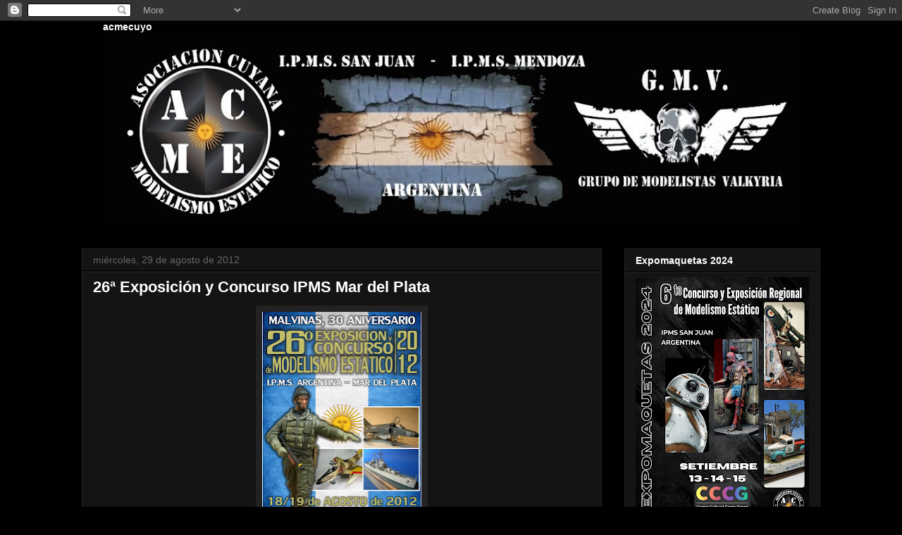

--- FILE ---
content_type: text/html; charset=UTF-8
request_url: http://www.acmecuyo.com.ar/2012/08/26-exposicion-y-concurso-ipms-mar-del.html
body_size: 15636
content:
<!DOCTYPE html>
<html class='v2' dir='ltr' xmlns='http://www.w3.org/1999/xhtml' xmlns:b='http://www.google.com/2005/gml/b' xmlns:data='http://www.google.com/2005/gml/data' xmlns:expr='http://www.google.com/2005/gml/expr'>
<head>
<link href='https://www.blogger.com/static/v1/widgets/335934321-css_bundle_v2.css' rel='stylesheet' type='text/css'/>
<meta content='IE=EmulateIE7' http-equiv='X-UA-Compatible'/>
<meta content='width=1100' name='viewport'/>
<meta content='text/html; charset=UTF-8' http-equiv='Content-Type'/>
<meta content='blogger' name='generator'/>
<link href='http://www.acmecuyo.com.ar/favicon.ico' rel='icon' type='image/x-icon'/>
<link href='http://www.acmecuyo.com.ar/2012/08/26-exposicion-y-concurso-ipms-mar-del.html' rel='canonical'/>
<link rel="alternate" type="application/atom+xml" title="A.C.M.E. Cuyo - Atom" href="http://www.acmecuyo.com.ar/feeds/posts/default" />
<link rel="alternate" type="application/rss+xml" title="A.C.M.E. Cuyo - RSS" href="http://www.acmecuyo.com.ar/feeds/posts/default?alt=rss" />
<link rel="service.post" type="application/atom+xml" title="A.C.M.E. Cuyo - Atom" href="https://www.blogger.com/feeds/2841656230491294052/posts/default" />

<link rel="alternate" type="application/atom+xml" title="A.C.M.E. Cuyo - Atom" href="http://www.acmecuyo.com.ar/feeds/2831305289717833375/comments/default" />
<!--Can't find substitution for tag [blog.ieCssRetrofitLinks]-->
<link href='https://blogger.googleusercontent.com/img/b/R29vZ2xl/AVvXsEgiR7R4lFmAXY7kKyLlwMQxwVhBQQnce3l71vZfWmz8pj7gJ1_AJ5V-vHcZvXfTxkc5-_c_W6fZ783L4UrVXmzE4H4mk4rzLwB6qkdpJX6XrUp9s4lOcBEw_NzjRl2XkGjjQzCYpgJ4MZZU/s320/afiche2012.JPG' rel='image_src'/>
<meta content='http://www.acmecuyo.com.ar/2012/08/26-exposicion-y-concurso-ipms-mar-del.html' property='og:url'/>
<meta content='26ª Exposición y Concurso IPMS Mar del Plata' property='og:title'/>
<meta content='' property='og:description'/>
<meta content='https://blogger.googleusercontent.com/img/b/R29vZ2xl/AVvXsEgiR7R4lFmAXY7kKyLlwMQxwVhBQQnce3l71vZfWmz8pj7gJ1_AJ5V-vHcZvXfTxkc5-_c_W6fZ783L4UrVXmzE4H4mk4rzLwB6qkdpJX6XrUp9s4lOcBEw_NzjRl2XkGjjQzCYpgJ4MZZU/w1200-h630-p-k-no-nu/afiche2012.JPG' property='og:image'/>
<title>A.C.M.E. Cuyo: 26ª Exposición y Concurso IPMS Mar del Plata</title>
<style id='page-skin-1' type='text/css'><!--
/*
-----------------------------------------------
Blogger Template Style
Name:     Awesome Inc.
Designer: Tina Chen
URL:      tinachen.org
----------------------------------------------- */
/* Content
----------------------------------------------- */
body {
font: normal normal 13px Arial, Tahoma, Helvetica, FreeSans, sans-serif;
color: #ffffff;
background: #000000 url(http://themes.googleusercontent.com/image?id=1KWBqlipk8_Ck4PTM5QvkNC6OAcl_xZgZ2pGhqm06r-WYCv_eJSG5sEIrXhP_E338iFo-) repeat scroll top center /* Credit: moorsky (http://www.istockphoto.com/googleimages.php?id=4080671&platform=blogger) */;
}
html body .content-outer {
min-width: 0;
max-width: 100%;
width: 100%;
}
a:link {
text-decoration: none;
color: #888888;
}
a:visited {
text-decoration: none;
color: #444444;
}
a:hover {
text-decoration: underline;
color: #cccccc;
}
.body-fauxcolumn-outer .cap-top {
position: absolute;
z-index: 1;
height: 276px;
width: 100%;
background: transparent none repeat-x scroll top left;
_background-image: none;
}
/* Columns
----------------------------------------------- */
.content-inner {
padding: 0;
}
.header-inner .section {
margin: 0 16px;
}
.tabs-inner .section {
margin: 0 16px;
}
.main-inner {
padding-top: 30px;
}
.main-inner .column-center-inner,
.main-inner .column-left-inner,
.main-inner .column-right-inner {
padding: 0 5px;
}
*+html body .main-inner .column-center-inner {
margin-top: -30px;
}
#layout .main-inner .column-center-inner {
margin-top: 0;
}
/* Header
----------------------------------------------- */
.header-outer {
margin: 0 0 0 0;
background: transparent none repeat scroll 0 0;
}
.Header h1 {
font: normal bold 40px Arial, Tahoma, Helvetica, FreeSans, sans-serif;
color: #ffffff;
text-shadow: 0 0 -1px #000000;
}
.Header h1 a {
color: #ffffff;
}
.Header .description {
font: normal normal 14px Arial, Tahoma, Helvetica, FreeSans, sans-serif;
color: #ffffff;
}
.header-inner .Header .titlewrapper,
.header-inner .Header .descriptionwrapper {
padding-left: 0;
padding-right: 0;
margin-bottom: 0;
}
.header-inner .Header .titlewrapper {
padding-top: 22px;
}
/* Tabs
----------------------------------------------- */
.tabs-outer {
overflow: hidden;
position: relative;
background: #141414 none repeat scroll 0 0;
}
#layout .tabs-outer {
overflow: visible;
}
.tabs-cap-top, .tabs-cap-bottom {
position: absolute;
width: 100%;
border-top: 1px solid #222222;
}
.tabs-cap-bottom {
bottom: 0;
}
.tabs-inner .widget li a {
display: inline-block;
margin: 0;
padding: .6em 1.5em;
font: normal bold 14px Arial, Tahoma, Helvetica, FreeSans, sans-serif;
color: #ffffff;
border-top: 1px solid #222222;
border-bottom: 1px solid #222222;
border-left: 1px solid #222222;
height: 16px;
line-height: 16px;
}
.tabs-inner .widget li:last-child a {
border-right: 1px solid #222222;
}
.tabs-inner .widget li.selected a, .tabs-inner .widget li a:hover {
background: #444444 none repeat-x scroll 0 -100px;
color: #ffffff;
}
/* Headings
----------------------------------------------- */
h2 {
font: normal bold 14px Arial, Tahoma, Helvetica, FreeSans, sans-serif;
color: #ffffff;
}
/* Widgets
----------------------------------------------- */
.main-inner .section {
margin: 0 27px;
padding: 0;
}
.main-inner .column-left-outer,
.main-inner .column-right-outer {
margin-top: 0;
}
#layout .main-inner .column-left-outer,
#layout .main-inner .column-right-outer {
margin-top: 0;
}
.main-inner .column-left-inner,
.main-inner .column-right-inner {
background: transparent none repeat 0 0;
-moz-box-shadow: 0 0 0 rgba(0, 0, 0, .2);
-webkit-box-shadow: 0 0 0 rgba(0, 0, 0, .2);
-goog-ms-box-shadow: 0 0 0 rgba(0, 0, 0, .2);
box-shadow: 0 0 0 rgba(0, 0, 0, .2);
-moz-border-radius: 0;
-webkit-border-radius: 0;
-goog-ms-border-radius: 0;
border-radius: 0;
}
#layout .main-inner .column-left-inner,
#layout .main-inner .column-right-inner {
margin-top: 0;
}
.sidebar .widget {
font: normal normal 14px Arial, Tahoma, Helvetica, FreeSans, sans-serif;
color: #ffffff;
}
.sidebar .widget a:link {
color: #888888;
}
.sidebar .widget a:visited {
color: #444444;
}
.sidebar .widget a:hover {
color: #cccccc;
}
.sidebar .widget h2 {
text-shadow: 0 0 -1px #000000;
}
.main-inner .widget {
background-color: #141414;
border: 1px solid #222222;
padding: 0 15px 15px;
margin: 20px -16px;
-moz-box-shadow: 0 0 0 rgba(0, 0, 0, .2);
-webkit-box-shadow: 0 0 0 rgba(0, 0, 0, .2);
-goog-ms-box-shadow: 0 0 0 rgba(0, 0, 0, .2);
box-shadow: 0 0 0 rgba(0, 0, 0, .2);
-moz-border-radius: 0;
-webkit-border-radius: 0;
-goog-ms-border-radius: 0;
border-radius: 0;
}
.main-inner .widget h2 {
margin: 0 -15px;
padding: .6em 15px .5em;
border-bottom: 1px solid #000000;
}
.footer-inner .widget h2 {
padding: 0 0 .4em;
border-bottom: 1px solid #000000;
}
.main-inner .widget h2 + div, .footer-inner .widget h2 + div {
border-top: 1px solid #222222;
padding-top: 8px;
}
.main-inner .widget .widget-content {
margin: 0 -15px;
padding: 7px 15px 0;
}
.main-inner .widget ul, .main-inner .widget #ArchiveList ul.flat {
margin: -8px -15px 0;
padding: 0;
list-style: none;
}
.main-inner .widget #ArchiveList {
margin: -8px 0 0;
}
.main-inner .widget ul li, .main-inner .widget #ArchiveList ul.flat li {
padding: .5em 15px;
text-indent: 0;
color: #666666;
border-top: 1px solid #222222;
border-bottom: 1px solid #000000;
}
.main-inner .widget #ArchiveList ul li {
padding-top: .25em;
padding-bottom: .25em;
}
.main-inner .widget ul li:first-child, .main-inner .widget #ArchiveList ul.flat li:first-child {
border-top: none;
}
.main-inner .widget ul li:last-child, .main-inner .widget #ArchiveList ul.flat li:last-child {
border-bottom: none;
}
.post-body {
position: relative;
}
.main-inner .widget .post-body ul {
padding: 0 2.5em;
margin: .5em 0;
list-style: disc;
}
.main-inner .widget .post-body ul li {
padding: 0.25em 0;
margin-bottom: .25em;
color: #ffffff;
border: none;
}
.footer-inner .widget ul {
padding: 0;
list-style: none;
}
.widget .zippy {
color: #666666;
}
/* Posts
----------------------------------------------- */
body .main-inner .Blog {
padding: 0;
margin-bottom: 1em;
background-color: transparent;
border: none;
-moz-box-shadow: 0 0 0 rgba(0, 0, 0, 0);
-webkit-box-shadow: 0 0 0 rgba(0, 0, 0, 0);
-goog-ms-box-shadow: 0 0 0 rgba(0, 0, 0, 0);
box-shadow: 0 0 0 rgba(0, 0, 0, 0);
}
.main-inner .section:last-child .Blog:last-child {
padding: 0;
margin-bottom: 1em;
}
.main-inner .widget h2.date-header {
margin: 0 -15px 1px;
padding: 0 0 0 0;
font: normal normal 14px Arial, Tahoma, Helvetica, FreeSans, sans-serif;
color: #666666;
background: transparent none no-repeat scroll top left;
border-top: 0 solid #222222;
border-bottom: 1px solid #000000;
-moz-border-radius-topleft: 0;
-moz-border-radius-topright: 0;
-webkit-border-top-left-radius: 0;
-webkit-border-top-right-radius: 0;
border-top-left-radius: 0;
border-top-right-radius: 0;
position: static;
bottom: 100%;
right: 15px;
text-shadow: 0 0 -1px #000000;
}
.main-inner .widget h2.date-header span {
font: normal normal 14px Arial, Tahoma, Helvetica, FreeSans, sans-serif;
display: block;
padding: .5em 15px;
border-left: 0 solid #222222;
border-right: 0 solid #222222;
}
.date-outer {
position: relative;
margin: 30px 0 20px;
padding: 0 15px;
background-color: #141414;
border: 1px solid #222222;
-moz-box-shadow: 0 0 0 rgba(0, 0, 0, .2);
-webkit-box-shadow: 0 0 0 rgba(0, 0, 0, .2);
-goog-ms-box-shadow: 0 0 0 rgba(0, 0, 0, .2);
box-shadow: 0 0 0 rgba(0, 0, 0, .2);
-moz-border-radius: 0;
-webkit-border-radius: 0;
-goog-ms-border-radius: 0;
border-radius: 0;
}
.date-outer:first-child {
margin-top: 0;
}
.date-outer:last-child {
margin-bottom: 20px;
-moz-border-radius-bottomleft: 0;
-moz-border-radius-bottomright: 0;
-webkit-border-bottom-left-radius: 0;
-webkit-border-bottom-right-radius: 0;
-goog-ms-border-bottom-left-radius: 0;
-goog-ms-border-bottom-right-radius: 0;
border-bottom-left-radius: 0;
border-bottom-right-radius: 0;
}
.date-posts {
margin: 0 -15px;
padding: 0 15px;
clear: both;
}
.post-outer, .inline-ad {
border-top: 1px solid #222222;
margin: 0 -15px;
padding: 15px 15px;
}
.post-outer {
padding-bottom: 10px;
}
.post-outer:first-child {
padding-top: 0;
border-top: none;
}
.post-outer:last-child, .inline-ad:last-child {
border-bottom: none;
}
.post-body {
position: relative;
}
.post-body img {
padding: 8px;
background: #222222;
border: 1px solid transparent;
-moz-box-shadow: 0 0 0 rgba(0, 0, 0, .2);
-webkit-box-shadow: 0 0 0 rgba(0, 0, 0, .2);
box-shadow: 0 0 0 rgba(0, 0, 0, .2);
-moz-border-radius: 0;
-webkit-border-radius: 0;
border-radius: 0;
}
h3.post-title, h4 {
font: normal bold 22px Arial, Tahoma, Helvetica, FreeSans, sans-serif;
color: #ffffff;
}
h3.post-title a {
font: normal bold 22px Arial, Tahoma, Helvetica, FreeSans, sans-serif;
color: #ffffff;
}
h3.post-title a:hover {
color: #cccccc;
text-decoration: underline;
}
.post-header {
margin: 0 0 1em;
}
.post-body {
line-height: 1.4;
}
.post-outer h2 {
color: #ffffff;
}
.post-footer {
margin: 1.5em 0 0;
}
#blog-pager {
padding: 15px;
font-size: 120%;
background-color: #141414;
border: 1px solid #222222;
-moz-box-shadow: 0 0 0 rgba(0, 0, 0, .2);
-webkit-box-shadow: 0 0 0 rgba(0, 0, 0, .2);
-goog-ms-box-shadow: 0 0 0 rgba(0, 0, 0, .2);
box-shadow: 0 0 0 rgba(0, 0, 0, .2);
-moz-border-radius: 0;
-webkit-border-radius: 0;
-goog-ms-border-radius: 0;
border-radius: 0;
-moz-border-radius-topleft: 0;
-moz-border-radius-topright: 0;
-webkit-border-top-left-radius: 0;
-webkit-border-top-right-radius: 0;
-goog-ms-border-top-left-radius: 0;
-goog-ms-border-top-right-radius: 0;
border-top-left-radius: 0;
border-top-right-radius-topright: 0;
margin-top: 1em;
}
.blog-feeds, .post-feeds {
margin: 1em 0;
text-align: center;
color: #ffffff;
}
.blog-feeds a, .post-feeds a {
color: #888888;
}
.blog-feeds a:visited, .post-feeds a:visited {
color: #444444;
}
.blog-feeds a:hover, .post-feeds a:hover {
color: #cccccc;
}
.post-outer .comments {
margin-top: 2em;
}
/* Comments
----------------------------------------------- */
.comments .comments-content .icon.blog-author {
background-repeat: no-repeat;
background-image: url([data-uri]);
}
.comments .comments-content .loadmore a {
border-top: 1px solid #222222;
border-bottom: 1px solid #222222;
}
.comments .continue {
border-top: 2px solid #222222;
}
/* Footer
----------------------------------------------- */
.footer-outer {
margin: -0 0 -1px;
padding: 0 0 0;
color: #ffffff;
overflow: hidden;
}
.footer-fauxborder-left {
border-top: 1px solid #222222;
background: #141414 none repeat scroll 0 0;
-moz-box-shadow: 0 0 0 rgba(0, 0, 0, .2);
-webkit-box-shadow: 0 0 0 rgba(0, 0, 0, .2);
-goog-ms-box-shadow: 0 0 0 rgba(0, 0, 0, .2);
box-shadow: 0 0 0 rgba(0, 0, 0, .2);
margin: 0 -0;
}
/* Mobile
----------------------------------------------- */
body.mobile {
background-size: auto;
}
.mobile .body-fauxcolumn-outer {
background: transparent none repeat scroll top left;
}
*+html body.mobile .main-inner .column-center-inner {
margin-top: 0;
}
.mobile .main-inner .widget {
padding: 0 0 15px;
}
.mobile .main-inner .widget h2 + div,
.mobile .footer-inner .widget h2 + div {
border-top: none;
padding-top: 0;
}
.mobile .footer-inner .widget h2 {
padding: 0.5em 0;
border-bottom: none;
}
.mobile .main-inner .widget .widget-content {
margin: 0;
padding: 7px 0 0;
}
.mobile .main-inner .widget ul,
.mobile .main-inner .widget #ArchiveList ul.flat {
margin: 0 -15px 0;
}
.mobile .main-inner .widget h2.date-header {
right: 0;
}
.mobile .date-header span {
padding: 0.4em 0;
}
.mobile .date-outer:first-child {
margin-bottom: 0;
border: 1px solid #222222;
-moz-border-radius-topleft: 0;
-moz-border-radius-topright: 0;
-webkit-border-top-left-radius: 0;
-webkit-border-top-right-radius: 0;
-goog-ms-border-top-left-radius: 0;
-goog-ms-border-top-right-radius: 0;
border-top-left-radius: 0;
border-top-right-radius: 0;
}
.mobile .date-outer {
border-color: #222222;
border-width: 0 1px 1px;
}
.mobile .date-outer:last-child {
margin-bottom: 0;
}
.mobile .main-inner {
padding: 0;
}
.mobile .header-inner .section {
margin: 0;
}
.mobile .post-outer, .mobile .inline-ad {
padding: 5px 0;
}
.mobile .tabs-inner .section {
margin: 0 10px;
}
.mobile .main-inner .widget h2 {
margin: 0;
padding: 0;
}
.mobile .main-inner .widget h2.date-header span {
padding: 0;
}
.mobile .main-inner .widget .widget-content {
margin: 0;
padding: 7px 0 0;
}
.mobile #blog-pager {
border: 1px solid transparent;
background: #141414 none repeat scroll 0 0;
}
.mobile .main-inner .column-left-inner,
.mobile .main-inner .column-right-inner {
background: transparent none repeat 0 0;
-moz-box-shadow: none;
-webkit-box-shadow: none;
-goog-ms-box-shadow: none;
box-shadow: none;
}
.mobile .date-posts {
margin: 0;
padding: 0;
}
.mobile .footer-fauxborder-left {
margin: 0;
border-top: inherit;
}
.mobile .main-inner .section:last-child .Blog:last-child {
margin-bottom: 0;
}
.mobile-index-contents {
color: #ffffff;
}
.mobile .mobile-link-button {
background: #888888 none repeat scroll 0 0;
}
.mobile-link-button a:link, .mobile-link-button a:visited {
color: #ffffff;
}
.mobile .tabs-inner .PageList .widget-content {
background: transparent;
border-top: 1px solid;
border-color: #222222;
color: #ffffff;
}
.mobile .tabs-inner .PageList .widget-content .pagelist-arrow {
border-left: 1px solid #222222;
}

--></style>
<style id='template-skin-1' type='text/css'><!--
body {
min-width: 1080px;
}
.content-outer, .content-fauxcolumn-outer, .region-inner {
min-width: 1080px;
max-width: 1080px;
_width: 1080px;
}
.main-inner .columns {
padding-left: 0;
padding-right: 310px;
}
.main-inner .fauxcolumn-center-outer {
left: 0;
right: 310px;
/* IE6 does not respect left and right together */
_width: expression(this.parentNode.offsetWidth -
parseInt("0") -
parseInt("310px") + 'px');
}
.main-inner .fauxcolumn-left-outer {
width: 0;
}
.main-inner .fauxcolumn-right-outer {
width: 310px;
}
.main-inner .column-left-outer {
width: 0;
right: 100%;
margin-left: -0;
}
.main-inner .column-right-outer {
width: 310px;
margin-right: -310px;
}
#layout {
min-width: 0;
}
#layout .content-outer {
min-width: 0;
width: 800px;
}
#layout .region-inner {
min-width: 0;
width: auto;
}
--></style>
<link href='https://www.blogger.com/dyn-css/authorization.css?targetBlogID=2841656230491294052&amp;zx=6256b19f-6390-478f-93b3-997ded8d85c4' media='none' onload='if(media!=&#39;all&#39;)media=&#39;all&#39;' rel='stylesheet'/><noscript><link href='https://www.blogger.com/dyn-css/authorization.css?targetBlogID=2841656230491294052&amp;zx=6256b19f-6390-478f-93b3-997ded8d85c4' rel='stylesheet'/></noscript>
<meta name='google-adsense-platform-account' content='ca-host-pub-1556223355139109'/>
<meta name='google-adsense-platform-domain' content='blogspot.com'/>

<!-- data-ad-client=ca-pub-5029144925037927 -->

</head>
<body class='loading variant-dark'>
<div class='navbar section' id='navbar'><div class='widget Navbar' data-version='1' id='Navbar1'><script type="text/javascript">
    function setAttributeOnload(object, attribute, val) {
      if(window.addEventListener) {
        window.addEventListener('load',
          function(){ object[attribute] = val; }, false);
      } else {
        window.attachEvent('onload', function(){ object[attribute] = val; });
      }
    }
  </script>
<div id="navbar-iframe-container"></div>
<script type="text/javascript" src="https://apis.google.com/js/platform.js"></script>
<script type="text/javascript">
      gapi.load("gapi.iframes:gapi.iframes.style.bubble", function() {
        if (gapi.iframes && gapi.iframes.getContext) {
          gapi.iframes.getContext().openChild({
              url: 'https://www.blogger.com/navbar/2841656230491294052?po\x3d2831305289717833375\x26origin\x3dhttp://www.acmecuyo.com.ar',
              where: document.getElementById("navbar-iframe-container"),
              id: "navbar-iframe"
          });
        }
      });
    </script><script type="text/javascript">
(function() {
var script = document.createElement('script');
script.type = 'text/javascript';
script.src = '//pagead2.googlesyndication.com/pagead/js/google_top_exp.js';
var head = document.getElementsByTagName('head')[0];
if (head) {
head.appendChild(script);
}})();
</script>
</div></div>
<div class='body-fauxcolumns'>
<div class='fauxcolumn-outer body-fauxcolumn-outer'>
<div class='cap-top'>
<div class='cap-left'></div>
<div class='cap-right'></div>
</div>
<div class='fauxborder-left'>
<div class='fauxborder-right'></div>
<div class='fauxcolumn-inner'>
</div>
</div>
<div class='cap-bottom'>
<div class='cap-left'></div>
<div class='cap-right'></div>
</div>
</div>
</div>
<div class='content'>
<div class='content-fauxcolumns'>
<div class='fauxcolumn-outer content-fauxcolumn-outer'>
<div class='cap-top'>
<div class='cap-left'></div>
<div class='cap-right'></div>
</div>
<div class='fauxborder-left'>
<div class='fauxborder-right'></div>
<div class='fauxcolumn-inner'>
</div>
</div>
<div class='cap-bottom'>
<div class='cap-left'></div>
<div class='cap-right'></div>
</div>
</div>
</div>
<div class='content-outer'>
<div class='content-cap-top cap-top'>
<div class='cap-left'></div>
<div class='cap-right'></div>
</div>
<div class='fauxborder-left content-fauxborder-left'>
<div class='fauxborder-right content-fauxborder-right'></div>
<div class='content-inner'>
<header>
<div class='header-outer'>
<div class='header-cap-top cap-top'>
<div class='cap-left'></div>
<div class='cap-right'></div>
</div>
<div class='fauxborder-left header-fauxborder-left'>
<div class='fauxborder-right header-fauxborder-right'></div>
<div class='region-inner header-inner'>
<div class='header section' id='header'><div class='widget Image' data-version='1' id='Image18'>
<h2>acmecuyo</h2>
<div class='widget-content'>
<img alt='acmecuyo' height='288' id='Image18_img' src='https://blogger.googleusercontent.com/img/b/R29vZ2xl/AVvXsEihWanECkkOgUzUJVWd4WxC-o0fjT7Z9NLjmK2iO8Jo2_t4Gy_pMtlrpJ5o_m0QY9yrpPieiFrSg39hcLeOmdb-rZ2nl3W0U6x-bmxbFvhMPrdjYIsq7BGny86xSrPqEMhQtzwQ1cuK84ct/s1048/Definitiva2.jpg' width='1048'/>
<br/>
</div>
<div class='clear'></div>
</div></div>
</div>
</div>
<div class='header-cap-bottom cap-bottom'>
<div class='cap-left'></div>
<div class='cap-right'></div>
</div>
</div>
</header>
<div class='tabs-outer'>
<div class='tabs-cap-top cap-top'>
<div class='cap-left'></div>
<div class='cap-right'></div>
</div>
<div class='fauxborder-left tabs-fauxborder-left'>
<div class='fauxborder-right tabs-fauxborder-right'></div>
<div class='region-inner tabs-inner'>
<div class='tabs no-items section' id='crosscol'></div>
<div class='tabs no-items section' id='crosscol-overflow'></div>
</div>
</div>
<div class='tabs-cap-bottom cap-bottom'>
<div class='cap-left'></div>
<div class='cap-right'></div>
</div>
</div>
<div class='main-outer'>
<div class='main-cap-top cap-top'>
<div class='cap-left'></div>
<div class='cap-right'></div>
</div>
<div class='fauxborder-left main-fauxborder-left'>
<div class='fauxborder-right main-fauxborder-right'></div>
<div class='region-inner main-inner'>
<div class='columns fauxcolumns'>
<div class='fauxcolumn-outer fauxcolumn-center-outer'>
<div class='cap-top'>
<div class='cap-left'></div>
<div class='cap-right'></div>
</div>
<div class='fauxborder-left'>
<div class='fauxborder-right'></div>
<div class='fauxcolumn-inner'>
</div>
</div>
<div class='cap-bottom'>
<div class='cap-left'></div>
<div class='cap-right'></div>
</div>
</div>
<div class='fauxcolumn-outer fauxcolumn-left-outer'>
<div class='cap-top'>
<div class='cap-left'></div>
<div class='cap-right'></div>
</div>
<div class='fauxborder-left'>
<div class='fauxborder-right'></div>
<div class='fauxcolumn-inner'>
</div>
</div>
<div class='cap-bottom'>
<div class='cap-left'></div>
<div class='cap-right'></div>
</div>
</div>
<div class='fauxcolumn-outer fauxcolumn-right-outer'>
<div class='cap-top'>
<div class='cap-left'></div>
<div class='cap-right'></div>
</div>
<div class='fauxborder-left'>
<div class='fauxborder-right'></div>
<div class='fauxcolumn-inner'>
</div>
</div>
<div class='cap-bottom'>
<div class='cap-left'></div>
<div class='cap-right'></div>
</div>
</div>
<!-- corrects IE6 width calculation -->
<div class='columns-inner'>
<div class='column-center-outer'>
<div class='column-center-inner'>
<div class='main section' id='main'><div class='widget Blog' data-version='1' id='Blog1'>
<div class='blog-posts hfeed'>

          <div class="date-outer">
        
<h2 class='date-header'><span>miércoles, 29 de agosto de 2012</span></h2>

          <div class="date-posts">
        
<div class='post-outer'>
<div class='post hentry'>
<a name='2831305289717833375'></a>
<h3 class='post-title entry-title'>
26ª Exposición y Concurso IPMS Mar del Plata
</h3>
<div class='post-header'>
<div class='post-header-line-1'></div>
</div>
<div class='post-body entry-content' id='post-body-2831305289717833375'>
<div class="separator" style="clear: both; text-align: center;">
<a href="https://blogger.googleusercontent.com/img/b/R29vZ2xl/AVvXsEgiR7R4lFmAXY7kKyLlwMQxwVhBQQnce3l71vZfWmz8pj7gJ1_AJ5V-vHcZvXfTxkc5-_c_W6fZ783L4UrVXmzE4H4mk4rzLwB6qkdpJX6XrUp9s4lOcBEw_NzjRl2XkGjjQzCYpgJ4MZZU/s1600/afiche2012.JPG" imageanchor="1" style="margin-left: 1em; margin-right: 1em;"><img border="0" height="320" src="https://blogger.googleusercontent.com/img/b/R29vZ2xl/AVvXsEgiR7R4lFmAXY7kKyLlwMQxwVhBQQnce3l71vZfWmz8pj7gJ1_AJ5V-vHcZvXfTxkc5-_c_W6fZ783L4UrVXmzE4H4mk4rzLwB6qkdpJX6XrUp9s4lOcBEw_NzjRl2XkGjjQzCYpgJ4MZZU/s320/afiche2012.JPG" width="226" /></a></div>
<div class="separator" style="clear: both; text-align: center;">
<a href="https://blogger.googleusercontent.com/img/b/R29vZ2xl/AVvXsEjHMGbrfMGvA4Gr3eo79GkpAjiYGgxSNzug2umUaPQislfxU_4DuT7T10rUtHsGhhoMBP4x7zLxtlyOJdouKZcHx1Vi39Z2kmM4a2sAceJsRrXGBpOc4LLj5Xm8-9YPXTduh7DMcCFTQcwB/s1600/581213_4358205551130_2129470229_n.jpg" imageanchor="1" style="margin-left: 1em; margin-right: 1em;"><img border="0" height="213" src="https://blogger.googleusercontent.com/img/b/R29vZ2xl/AVvXsEjHMGbrfMGvA4Gr3eo79GkpAjiYGgxSNzug2umUaPQislfxU_4DuT7T10rUtHsGhhoMBP4x7zLxtlyOJdouKZcHx1Vi39Z2kmM4a2sAceJsRrXGBpOc4LLj5Xm8-9YPXTduh7DMcCFTQcwB/s320/581213_4358205551130_2129470229_n.jpg" width="320" /></a></div>
<div class="separator" style="clear: both; text-align: center;">
<a href="https://blogger.googleusercontent.com/img/b/R29vZ2xl/AVvXsEgE51Ap3h2u5y0aUZnyUZwLFqXZVROTDpWXFDinX-4hLYcP6OLPkkwJJ7nt_UDoDLwlvE3ac3G3H6W6gbcei0aZV1qfW3og48S0xHbmUI9SVSPyk4OWW8b_rEJeDd19t9AB7OpU1G0hXhy2/s1600/391498_4366945289618_2085972270_n.jpg" imageanchor="1" style="margin-left: 1em; margin-right: 1em;"><img border="0" height="186" src="https://blogger.googleusercontent.com/img/b/R29vZ2xl/AVvXsEgE51Ap3h2u5y0aUZnyUZwLFqXZVROTDpWXFDinX-4hLYcP6OLPkkwJJ7nt_UDoDLwlvE3ac3G3H6W6gbcei0aZV1qfW3og48S0xHbmUI9SVSPyk4OWW8b_rEJeDd19t9AB7OpU1G0hXhy2/s200/391498_4366945289618_2085972270_n.jpg" width="200" /></a><a href="https://blogger.googleusercontent.com/img/b/R29vZ2xl/AVvXsEhmvKOyUbaKJKe8Orb4uDt0r8aF7cvOIImzfPAatQT2z_7whoALX5JbRwhVZGTwSYrDD4APWkKkx4eZI0wew2J2IQH8JOmRfD9mXLMPu7R_Brpt8x2ABHpTOLS-sHvb5R2nsmtqeP9UPpIc/s1600/298769_4370302093536_2022590449_n.jpg" imageanchor="1" style="margin-left: 1em; margin-right: 1em;"><img border="0" height="200" src="https://blogger.googleusercontent.com/img/b/R29vZ2xl/AVvXsEhmvKOyUbaKJKe8Orb4uDt0r8aF7cvOIImzfPAatQT2z_7whoALX5JbRwhVZGTwSYrDD4APWkKkx4eZI0wew2J2IQH8JOmRfD9mXLMPu7R_Brpt8x2ABHpTOLS-sHvb5R2nsmtqeP9UPpIc/s200/298769_4370302093536_2022590449_n.jpg" width="146" /></a></div>
<br />
<br />
<div style="text-align: center;">
<a href="http://www.ipms-mardelplata.com.ar/expo12.htm"><span style="font-size: small;">&nbsp;::Más fotos del Concurso::</span></a></div>
<br />
<div style="text-align: center;">
acmecuyo@gmail.com</div>
<div style='clear: both;'></div>
</div>
<div class='post-footer'>
<div class='post-footer-line post-footer-line-1'><span class='post-icons'>
<span class='item-control blog-admin pid-1869851623'>
<a href='https://www.blogger.com/post-edit.g?blogID=2841656230491294052&postID=2831305289717833375&from=pencil' title='Editar entrada'>
<img alt='' class='icon-action' height='18' src='https://resources.blogblog.com/img/icon18_edit_allbkg.gif' width='18'/>
</a>
</span>
</span>
<div class='post-share-buttons goog-inline-block'>
<a class='goog-inline-block share-button sb-email' href='https://www.blogger.com/share-post.g?blogID=2841656230491294052&postID=2831305289717833375&target=email' target='_blank' title='Enviar por correo electrónico'><span class='share-button-link-text'>Enviar por correo electrónico</span></a><a class='goog-inline-block share-button sb-blog' href='https://www.blogger.com/share-post.g?blogID=2841656230491294052&postID=2831305289717833375&target=blog' onclick='window.open(this.href, "_blank", "height=270,width=475"); return false;' target='_blank' title='Escribe un blog'><span class='share-button-link-text'>Escribe un blog</span></a><a class='goog-inline-block share-button sb-twitter' href='https://www.blogger.com/share-post.g?blogID=2841656230491294052&postID=2831305289717833375&target=twitter' target='_blank' title='Compartir en X'><span class='share-button-link-text'>Compartir en X</span></a><a class='goog-inline-block share-button sb-facebook' href='https://www.blogger.com/share-post.g?blogID=2841656230491294052&postID=2831305289717833375&target=facebook' onclick='window.open(this.href, "_blank", "height=430,width=640"); return false;' target='_blank' title='Compartir con Facebook'><span class='share-button-link-text'>Compartir con Facebook</span></a><a class='goog-inline-block share-button sb-pinterest' href='https://www.blogger.com/share-post.g?blogID=2841656230491294052&postID=2831305289717833375&target=pinterest' target='_blank' title='Compartir en Pinterest'><span class='share-button-link-text'>Compartir en Pinterest</span></a>
</div>
<span class='post-backlinks post-comment-link'>
</span>
</div>
<div class='post-footer-line post-footer-line-2'><span class='post-labels'>
Etiquetas:
<a href='http://www.acmecuyo.com.ar/search/label/exposiciones' rel='tag'>exposiciones</a>
</span>
</div>
<div class='post-footer-line post-footer-line-3'></div>
</div>
</div>
<div class='comments' id='comments'>
<a name='comments'></a>
</div>
</div>

        </div></div>
      
</div>
<div class='blog-pager' id='blog-pager'>
<span id='blog-pager-newer-link'>
<a class='blog-pager-newer-link' href='http://www.acmecuyo.com.ar/2012/08/miniaturwunderland-hamburg-la.html' id='Blog1_blog-pager-newer-link' title='Entrada más reciente'>Entrada más reciente</a>
</span>
<span id='blog-pager-older-link'>
<a class='blog-pager-older-link' href='http://www.acmecuyo.com.ar/2012/08/feliz-cumpleanos-acme.html' id='Blog1_blog-pager-older-link' title='Entrada antigua'>Entrada antigua</a>
</span>
<a class='home-link' href='http://www.acmecuyo.com.ar/'>Inicio</a>
</div>
<div class='clear'></div>
<div class='post-feeds'>
</div>
</div></div>
</div>
</div>
<div class='column-left-outer'>
<div class='column-left-inner'>
<aside>
</aside>
</div>
</div>
<div class='column-right-outer'>
<div class='column-right-inner'>
<aside>
<div class='sidebar section' id='sidebar-right-1'><div class='widget Image' data-version='1' id='Image6'>
<h2>Expomaquetas 2024</h2>
<div class='widget-content'>
<a href='https://expomaquetas.blogspot.com/'>
<img alt='Expomaquetas 2024' height='348' id='Image6_img' src='https://blogger.googleusercontent.com/img/a/AVvXsEgjUs7lB071Vrt6HTE8qIq5JyWewxtQOgnzYc-tzZf3PcPpQvw8_74ISyUiT4J90XQAqffxe37o1vBwZvQiKYNnbkVn0DxZiRp-FIsZ4kfP72kqZtB82I7AKApf0o5AL7OP1pJUuTsLC_3SWuQmp1KtmNQWP6xaUPcdSGFZGNFW0D1FTbZDd8JcYQ_c6vo=s348' width='246'/>
</a>
<br/>
<span class='caption'>Toda la info aquí !!!</span>
</div>
<div class='clear'></div>
</div><div class='widget Image' data-version='1' id='Image10'>
<h2>Foro A.C.M.E.</h2>
<div class='widget-content'>
<a href='https://acmecuyo.foroactivo.com/forum'>
<img alt='Foro A.C.M.E.' height='138' id='Image10_img' src='https://blogger.googleusercontent.com/img/b/R29vZ2xl/AVvXsEj8Xz_4pSxhFBcqjEP0W5QdpyKhyphenhyphenEY4T7I4jebURQ0GMFZSOqwm8OicXX2CDi5DkfI1F3IdxPGj7UUIrxtLLgopcbX4779KXTUftFgsXmburP4xdQ4hTYwc-ouTA1CtRFFlSxLyIhMOSFU/s246/Wile-E-Coyote-1280x720.jpg' width='246'/>
</a>
<br/>
<span class='caption'>Click para ingresar</span>
</div>
<div class='clear'></div>
</div><div class='widget Image' data-version='1' id='Image5'>
<h2>San Juan</h2>
<div class='widget-content'>
<a href='https://www.welcomeargentina.com/sanjuan/paseos.html'>
<img alt='San Juan' height='151' id='Image5_img' src='https://blogger.googleusercontent.com/img/b/R29vZ2xl/AVvXsEjxsAClae9ll0To-G-v6huBr98h9EWBZJ4xuJxxA5GIyj_1JPgKILvq8YPuY_twjiHOJtzw94EBsYCXfZP74V73f7qQwfBp49CJchyH9pqk812y8L2TO-kjh9aAvBsD57MlyjjuVe1dePU/s246/windsurf-cuesta-del-viento-1.jpg' width='246'/>
</a>
<br/>
<span class='caption'>Turismo</span>
</div>
<div class='clear'></div>
</div><div class='widget Stats' data-version='1' id='Stats1'>
<h2>Contador de Visitas</h2>
<div class='widget-content'>
<div id='Stats1_content' style='display: none;'>
<span class='counter-wrapper graph-counter-wrapper' id='Stats1_totalCount'>
</span>
<div class='clear'></div>
</div>
</div>
</div><div class='widget Image' data-version='1' id='Image7'>
<div class='widget-content'>
<a href='https://www.facebook.com/acmecuyo.modelismoestatico/'>
<img alt='' height='123' id='Image7_img' src='https://blogger.googleusercontent.com/img/b/R29vZ2xl/AVvXsEhhHO5NyUs4kHE_IgmqA2rk7Fwu-jMSH00LPrBOz_iWTmeVw3o5p4_QgLU3Y4xlYOjn0xluid1Z7xl5yvIkltDIx_N5fqHBHzVlnVnGADTB0n0-4lURjEGQ9ovyqU4LUvURb9YZYNCxLfo/s246/siguenos-en-facebook-home-300x150.png' width='246'/>
</a>
<br/>
</div>
<div class='clear'></div>
</div><div class='widget Image' data-version='1' id='Image1'>
<h2>Tandem Digital</h2>
<div class='widget-content'>
<a href='https://www.tandemdigital.net/'>
<img alt='Tandem Digital' height='63' id='Image1_img' src='https://blogger.googleusercontent.com/img/a/AVvXsEiF_C98dVitYVMOPD9PuKwxGDb_8Af4xQMBSecm_3pFPjxGvfddC51b235YyQtiqdS9ypNMTscx2BmEYsayEpbSCg21juwB9lwcw540qwgKg2ILyQYLePjMAgbctxDxKt0y24LDeGHeXpfniTVkJMGaY-0JDqsV1Eg3sTBodkTcqfSTTGY-khQC6Q9d10Y=s246' width='246'/>
</a>
<br/>
</div>
<div class='clear'></div>
</div><div class='widget Image' data-version='1' id='Image4'>
<h2>HVG Hobbies</h2>
<div class='widget-content'>
<a href='http://www.hvghobbies.com'>
<img alt='HVG Hobbies' height='195' id='Image4_img' src='https://blogger.googleusercontent.com/img/a/AVvXsEjut7NA8_1GVYg3_VSEi8HeRVk2MNmcoGAMl8HmACG7WOMlgQ70GFnxfstkx5Ki8xCE6bGM5EME6wmnduf61JPV9zt25TKpZtpMfdT9yJuvYEznq09PLI1oN3gClot2dgV-eLFN_IMCP32kP5y_6sXMFQ10rv0IaFubj-MoGZh3x2hd5Wl1FPDdlLx6LNE=s246' width='246'/>
</a>
<br/>
<span class='caption'>www.hvghobbies.com</span>
</div>
<div class='clear'></div>
</div><div class='widget Image' data-version='1' id='Image3'>
<h2>Acrílicos Vallejo</h2>
<div class='widget-content'>
<a href='www.hvghobbies.com'>
<img alt='Acrílicos Vallejo' height='131' id='Image3_img' src='https://blogger.googleusercontent.com/img/b/R29vZ2xl/AVvXsEjSmK50IQ6MCQQCYB2cJk4lDFSKabRRCtxKOW2OGaINhi4etJytlr5p1MBqEAMNg99oLljQfMCUO_FQhuYwpTMOmlGzRiPK8IdFtYMZ18nbUFlkEfhrF6S7sn9xhOigBcb3EtLSznWIhKk/s246/Brandstocker-branding-estudio-agencia-madrid-Acrilicos-Vallejo-Pinturas-modelismo-caballero.jpg' width='246'/>
</a>
<br/>
<span class='caption'>ventas@hvghobbies.com</span>
</div>
<div class='clear'></div>
</div><div class='widget Image' data-version='1' id='Image8'>
<h2>Latinoamérica Hobby</h2>
<div class='widget-content'>
<img alt='Latinoamérica Hobby' height='104' id='Image8_img' src='https://blogger.googleusercontent.com/img/b/R29vZ2xl/AVvXsEhtjrY8d9-Xlbz2nuN4XX5-JBN2Yu4irEE0xQgOXEerFWVO1zKX_YnloAQt7vWXbYKYiNV4iWC9jJ180vqrzMuMLh8wlugrrAu2qpr5_hLYwCdCRke_Yli4l9cit1yzJ3bwNO_LwTBKp4s/s1600/LATINOAMERICA+HOBBY+NEGATIVO.jpg' width='246'/>
<br/>
</div>
<div class='clear'></div>
</div><div class='widget Image' data-version='1' id='Image9'>
<h2>La Fabricaria</h2>
<div class='widget-content'>
<a href='https://www.facebook.com/lafabricaria/'>
<img alt='La Fabricaria' height='246' id='Image9_img' src='https://blogger.googleusercontent.com/img/b/R29vZ2xl/AVvXsEgR1GElJQTqPNf1mBq2rz2vLhnSFd5EupyctG7XpE3-hvvD7ZMKzA7sNhKmc6Q3jTKPWLw-smfn3aU2xFqG8fSeRMXpYih4ngj2QaRHsamaaqxYrQfQ9jB1JxvqS3QEhVScbA-yU0BzrRI/s1600/61315449_413264752857433_5332033805848936448_n.jpg' width='245'/>
</a>
<br/>
<span class='caption'>Fábrica de vitrinas para Coleccionistas</span>
</div>
<div class='clear'></div>
</div><div class='widget Image' data-version='1' id='Image2'>
<h2>MDI Models</h2>
<div class='widget-content'>
<img alt='MDI Models' height='139' id='Image2_img' src='https://blogger.googleusercontent.com/img/a/AVvXsEjN5uoswSSP6Ue-P9KOUqznac_1-Dc8NtnRbfdFnQYnD6XFwYX83fOE_IJj6qgmYNY9k-F06qcbpSPIpfdBNkOmsGDGLYngUCt59tBvZDyC3aHnAo3_gM3JQ7vIJf20yJ4_SDx24MxltNLLOjV7AfYlLh1iPCLxJFsec3apwtsWt1_Yzd6ymFcM2MmTexI=s246' width='246'/>
<br/>
</div>
<div class='clear'></div>
</div><div class='widget Image' data-version='1' id='Image12'>
<h2>Condor Decals</h2>
<div class='widget-content'>
<img alt='Condor Decals' height='44' id='Image12_img' src='https://blogger.googleusercontent.com/img/a/AVvXsEhTTGeg8FW8nF1d6l8GCJHZ1uNEmB_2GSgjtDWjkuhHP38vkcbK9xtKYoCH_EetE7_adnpzwckRt9zcl_X-FCuKoXhYJy6zDN23vb0YwNFohzZyCa2xxqqQc_XN93PcNoU9MC0ZPLOrQvBi2anF5s5B4KTYVRrYltiZJewt8SjpqpKjhJ7fuOjpitWStKY=s246' width='246'/>
<br/>
</div>
<div class='clear'></div>
</div><div class='widget Image' data-version='1' id='Image11'>
<h2>Far South Models</h2>
<div class='widget-content'>
<img alt='Far South Models' height='306' id='Image11_img' src='https://blogger.googleusercontent.com/img/a/AVvXsEjwDbPC4fllD-TYLjeYDuSStBtIm47WQ5CWq5zw0X-FogxaWzOHi6W67pe67x1jf69U_22jTGoqxVPfpmvPGTtbDjCSfQeMe6UUFx58hc8DOZg72IrxYqE00jU57EsJAXmU2ndXyfIe7UmhGngu2CKxlg-AHBXXijPVVjYB1k_yxB9lgf7UCTqYSvzxbFk=s306' width='246'/>
<br/>
</div>
<div class='clear'></div>
</div><div class='widget Label' data-version='1' id='Label1'>
<h2>Secciones</h2>
<div class='widget-content list-label-widget-content'>
<ul>
<li>
<a dir='ltr' href='http://www.acmecuyo.com.ar/search/label/Auspiciantes'>Auspiciantes</a>
<span dir='ltr'>(42)</span>
</li>
<li>
<a dir='ltr' href='http://www.acmecuyo.com.ar/search/label/aviones'>aviones</a>
<span dir='ltr'>(67)</span>
</li>
<li>
<a dir='ltr' href='http://www.acmecuyo.com.ar/search/label/Calcas%20partes%20y%20fotograbados'>Calcas partes y fotograbados</a>
<span dir='ltr'>(12)</span>
</li>
<li>
<a dir='ltr' href='http://www.acmecuyo.com.ar/search/label/ciencia%20ficcion'>ciencia ficcion</a>
<span dir='ltr'>(102)</span>
</li>
<li>
<a dir='ltr' href='http://www.acmecuyo.com.ar/search/label/civiles'>civiles</a>
<span dir='ltr'>(38)</span>
</li>
<li>
<a dir='ltr' href='http://www.acmecuyo.com.ar/search/label/dioramas'>dioramas</a>
<span dir='ltr'>(16)</span>
</li>
<li>
<a dir='ltr' href='http://www.acmecuyo.com.ar/search/label/exposiciones'>exposiciones</a>
<span dir='ltr'>(182)</span>
</li>
<li>
<a dir='ltr' href='http://www.acmecuyo.com.ar/search/label/figuras'>figuras</a>
<span dir='ltr'>(11)</span>
</li>
<li>
<a dir='ltr' href='http://www.acmecuyo.com.ar/search/label/helicopteros'>helicopteros</a>
<span dir='ltr'>(9)</span>
</li>
<li>
<a dir='ltr' href='http://www.acmecuyo.com.ar/search/label/Historias'>Historias</a>
<span dir='ltr'>(62)</span>
</li>
<li>
<a dir='ltr' href='http://www.acmecuyo.com.ar/search/label/hoteles%20y%20turismo'>hoteles y turismo</a>
<span dir='ltr'>(1)</span>
</li>
<li>
<a dir='ltr' href='http://www.acmecuyo.com.ar/search/label/Humor'>Humor</a>
<span dir='ltr'>(6)</span>
</li>
<li>
<a dir='ltr' href='http://www.acmecuyo.com.ar/search/label/kit%20review'>kit review</a>
<span dir='ltr'>(65)</span>
</li>
<li>
<a dir='ltr' href='http://www.acmecuyo.com.ar/search/label/malvinas'>malvinas</a>
<span dir='ltr'>(22)</span>
</li>
<li>
<a dir='ltr' href='http://www.acmecuyo.com.ar/search/label/Maqueteando'>Maqueteando</a>
<span dir='ltr'>(34)</span>
</li>
<li>
<a dir='ltr' href='http://www.acmecuyo.com.ar/search/label/naval'>naval</a>
<span dir='ltr'>(8)</span>
</li>
<li>
<a dir='ltr' href='http://www.acmecuyo.com.ar/search/label/Novedades'>Novedades</a>
<span dir='ltr'>(39)</span>
</li>
<li>
<a dir='ltr' href='http://www.acmecuyo.com.ar/search/label/peliculas'>peliculas</a>
<span dir='ltr'>(34)</span>
</li>
<li>
<a dir='ltr' href='http://www.acmecuyo.com.ar/search/label/pinturas'>pinturas</a>
<span dir='ltr'>(10)</span>
</li>
<li>
<a dir='ltr' href='http://www.acmecuyo.com.ar/search/label/Proyectos%20en%20marcha'>Proyectos en marcha</a>
<span dir='ltr'>(73)</span>
</li>
<li>
<a dir='ltr' href='http://www.acmecuyo.com.ar/search/label/Reuniones'>Reuniones</a>
<span dir='ltr'>(21)</span>
</li>
<li>
<a dir='ltr' href='http://www.acmecuyo.com.ar/search/label/revistas'>revistas</a>
<span dir='ltr'>(44)</span>
</li>
<li>
<a dir='ltr' href='http://www.acmecuyo.com.ar/search/label/Scratch'>Scratch</a>
<span dir='ltr'>(13)</span>
</li>
<li>
<a dir='ltr' href='http://www.acmecuyo.com.ar/search/label/sociales'>sociales</a>
<span dir='ltr'>(17)</span>
</li>
<li>
<a dir='ltr' href='http://www.acmecuyo.com.ar/search/label/star%20wars'>star wars</a>
<span dir='ltr'>(44)</span>
</li>
<li>
<a dir='ltr' href='http://www.acmecuyo.com.ar/search/label/tips'>tips</a>
<span dir='ltr'>(124)</span>
</li>
<li>
<a dir='ltr' href='http://www.acmecuyo.com.ar/search/label/vehiculos%20militares'>vehiculos militares</a>
<span dir='ltr'>(13)</span>
</li>
<li>
<a dir='ltr' href='http://www.acmecuyo.com.ar/search/label/videos'>videos</a>
<span dir='ltr'>(40)</span>
</li>
<li>
<a dir='ltr' href='http://www.acmecuyo.com.ar/search/label/walkaround'>walkaround</a>
<span dir='ltr'>(12)</span>
</li>
<li>
<a dir='ltr' href='http://www.acmecuyo.com.ar/search/label/wallpapers'>wallpapers</a>
<span dir='ltr'>(1)</span>
</li>
<li>
<a dir='ltr' href='http://www.acmecuyo.com.ar/search/label/warhammer'>warhammer</a>
<span dir='ltr'>(20)</span>
</li>
<li>
<a dir='ltr' href='http://www.acmecuyo.com.ar/search/label/webeando'>webeando</a>
<span dir='ltr'>(82)</span>
</li>
</ul>
<div class='clear'></div>
</div>
</div><div class='widget LinkList' data-version='1' id='LinkList2'>
<h2>IPMS de Argentina</h2>
<div class='widget-content'>
<ul>
<li><a href='http://www.gmvmendoza.com.ar/'>IPMS Mendoza - Valkyria</a></li>
<li><a href='http://www.ipmsvgb.blogspot.com/'>IPMS Villa Gral Belgrano</a></li>
<li><a href='http://ipmstucuman.blogspot.com/'>IPMS Tucuman</a></li>
<li><a href='http://www.ipmsdosorillas.blogspot.com/'>IPMS Dos Orillas</a></li>
<li><a href='http://www.ipmsargentina.blogspot.com/'>IPMS Argentina</a></li>
<li><a href='http://www.freewebs.com/arme-ipmsrosario/'>A.R.M.E. - IPMS Rosario</a></li>
<li><a href='http://www.apomodelismo.com.ar/'>IPMS Moron</a></li>
<li><a href='http://www.ipmsjujuy.blogspot.com/'>IPMS Jujuy</a></li>
<li><a href='http://www.ipmseee.com.ar/'>IPMS Esteban Echeverría &amp; Ezeiza</a></li>
<li><a href='http://www.choiquehobbies.com.ar/ipms'>IPMS Alto Valle</a></li>
<li><a href='http://www.geocities.com/ipmscordoba/'>IPMS Cordoba</a></li>
<li><a href='http://%2A.html/'>IPMS Chaco</a></li>
<li><a href='http://www.ipmscostaatlantica.com.ar/'>IPMS Costa Atlántica</a></li>
<li><a href='http://.html/'>IPMS San Luis</a></li>
<li><a href='http://.html/'>IPMS Salta</a></li>
<li><a href='http://ipmsquilmes.blogspot.com.ar/'>IPMS Santa Cruz de los Quilmes</a></li>
<li><a href='http://./'>IPMS Santa María del Buen Ayre</a></li>
</ul>
<div class='clear'></div>
</div>
</div><div class='widget LinkList' data-version='1' id='LinkList4'>
<h2>Clubes</h2>
<div class='widget-content'>
<ul>
<li><a href='https://www.facebook.com/modelismolaplata'>Modelismo La Plata</a></li>
<li><a href='http://modelismorosario.blogspot.com/'>Modelismo Rosario</a></li>
<li><a href='http://www.santafehobby.com.ar/santafehobby_website.html'>Santa Fe Hobby</a></li>
<li><a href='http://www.amzo.com.ar/'>A.M.Z.O.</a></li>
<li><a href='http://www.camodelismo.com.ar/'>Circulo Argentino de Modelismo</a></li>
<li><a href='http://www.amumweb.com.ar/'>A.M.U.M.</a></li>
<li><a href='http://kalkin.foros.ws/'>Kalkin</a></li>
<li><a href='http://plasticossur.foros.ws/'>Plasticos Sur</a></li>
<li><a href='http://www.soldadosdigital.com/modelismo.htm'>Soldados Digital</a></li>
<li><a href='http://ar.groups.yahoo.com/group/todomaquetas/'>Todo Maquetas</a></li>
<li><a href='http://www.afena.com.ar/'>Agrup. Ferromodelistas Nacionales</a></li>
<li><a href='http://www.ferroclub.org.ar/index.html'>Ferroclub Argentino</a></li>
<li><a href='http://www.camne.com.ar/'>Club Argentino de Modelismo Naval</a></li>
<li><a href='http://www.modelistasnavales.com.ar/'>Asoc. Amigos del Modelismo Naval</a></li>
</ul>
<div class='clear'></div>
</div>
</div><div class='widget Feed' data-version='1' id='Feed2'>
<h2>Ultimos Artículos</h2>
<div class='widget-content' id='Feed2_feedItemListDisplay'>
<span style='filter: alpha(25); opacity: 0.25;'>
<a href='http://www.acmecuyo.com.ar/feeds/posts/default'>Cargando...</a>
</span>
</div>
<div class='clear'></div>
</div><div class='widget PopularPosts' data-version='1' id='PopularPosts1'>
<h2>Artículos más visitados</h2>
<div class='widget-content popular-posts'>
<ul>
<li>
<div class='item-thumbnail-only'>
<div class='item-thumbnail'>
<a href='http://www.acmecuyo.com.ar/2014/11/los-acrilicos-con-aerografo-dilucion-y.html' target='_blank'>
<img alt='' border='0' src='https://lh3.googleusercontent.com/blogger_img_proxy/AEn0k_sjGnvyyzLqSW-iJXhkRvvz0G9MYLvvCLXLx_Ku79yb1kcBx_oIUvoQPoa2k5cOhkMqlkEeu1ELabGMI3LfXBadHuKB1BVfhercDqs2-cAbCRC-bOIFeP_oH7M6ItR13Bk=w72-h72-p-k-no-nu'/>
</a>
</div>
<div class='item-title'><a href='http://www.acmecuyo.com.ar/2014/11/los-acrilicos-con-aerografo-dilucion-y.html'>Los Acrílicos con Aerógrafo: Dilución y Mezclas</a></div>
</div>
<div style='clear: both;'></div>
</li>
<li>
<div class='item-thumbnail-only'>
<div class='item-thumbnail'>
<a href='http://www.acmecuyo.com.ar/2008/10/amg-mercedes-benz-c-class-dtm-124.html' target='_blank'>
<img alt='' border='0' src='https://blogger.googleusercontent.com/img/b/R29vZ2xl/AVvXsEgiM4NESYeZ-5AITF-S1zEZ7uIbCQ1TgbUeTtnd_HH4fNKOCSg1FxqE3fWZNWez1ZF00PUf_aOXCxJ_gLptpiD6h64Lswnj4xrL_ik95t9bMW3zfxfn63WjPQojcSo8KjQzcb3ojwD4ccqF/w72-h72-p-k-no-nu/$T2eC16RHJHwE9n8ihpkTBRnzjWucmg~~60_35.JPG'/>
</a>
</div>
<div class='item-title'><a href='http://www.acmecuyo.com.ar/2008/10/amg-mercedes-benz-c-class-dtm-124.html'>AMG Mercedes Benz C-Class DTM 1/24</a></div>
</div>
<div style='clear: both;'></div>
</li>
<li>
<div class='item-thumbnail-only'>
<div class='item-thumbnail'>
<a href='http://www.acmecuyo.com.ar/2010/09/reglamento-de-concurso-2010.html' target='_blank'>
<img alt='' border='0' src='https://blogger.googleusercontent.com/img/b/R29vZ2xl/AVvXsEivcMhnDG8VhsSdOm7q_GBaJtoE3OYuOtUJq7UiQ6TnC8Aw7U2cF0vVmqq3Vcsa9GRDug95VkH7eHIhhwaFToYrOboi8BJkPMMNux_fpr4v3ohckQzuChd_9RJwd_uEUm62G4lbtNyu4Bg/w72-h72-p-k-no-nu/logoACME2010.jpg'/>
</a>
</div>
<div class='item-title'><a href='http://www.acmecuyo.com.ar/2010/09/reglamento-de-concurso-2010.html'>Reglamento de Concurso 2010</a></div>
</div>
<div style='clear: both;'></div>
</li>
<li>
<div class='item-thumbnail-only'>
<div class='item-thumbnail'>
<a href='http://www.acmecuyo.com.ar/2009/02/b-wing-fighter-star-wars-amtertl.html' target='_blank'>
<img alt='' border='0' src='https://blogger.googleusercontent.com/img/b/R29vZ2xl/AVvXsEjei9Zi503PXWfcIMluP_Ld3Fd_zkDqsAHU5yszvew_nCC-3rfQwjDPNuWQEgSc0afnzpC84Z9sZ4OBieJ9SZ_1MjjKmITSyD2Nxoof5zXiwnM2NRiR6DqgaEL0e5343TjN5vYQQy1mBcJm/w72-h72-p-k-no-nu/BWingsKillISD2-ST.jpg'/>
</a>
</div>
<div class='item-title'><a href='http://www.acmecuyo.com.ar/2009/02/b-wing-fighter-star-wars-amtertl.html'>B-Wing</a></div>
</div>
<div style='clear: both;'></div>
</li>
<li>
<div class='item-thumbnail-only'>
<div class='item-thumbnail'>
<a href='http://www.acmecuyo.com.ar/2009/11/star-wars-tie-interceptor.html' target='_blank'>
<img alt='' border='0' src='https://blogger.googleusercontent.com/img/b/R29vZ2xl/AVvXsEhkTViC0gBmY-o5T-UGs4rVBPan5AsFd-jHfiWDHRxWp0MIAWgCBvLoIIuujqmIm0yUoATIJlSNPekbPYFt0BnjkBxnC0Lg-uV6c1xLv2H11Lhb1qixrEPFT4Ov1bcl6jRZ1Ld4ZmY9d8zu/w72-h72-p-k-no-nu/Imagen+032.jpg'/>
</a>
</div>
<div class='item-title'><a href='http://www.acmecuyo.com.ar/2009/11/star-wars-tie-interceptor.html'>Star Wars:  Tie Interceptor</a></div>
</div>
<div style='clear: both;'></div>
</li>
</ul>
<div class='clear'></div>
</div>
</div><div class='widget LinkList' data-version='1' id='LinkList3'>
<h2>Especial Star Wars</h2>
<div class='widget-content'>
<ul>
<li><a href='http://www.acmecuyo.com.ar/2008/11/wing-de-amtertl.html'>A-Wing</a></li>
<li><a href='http://www.acmecuyo.com.ar/2017/02/jedi-starfighter-proyecto-terminado.html'>Anakin Starfighter</a></li>
<li><a href='http://www.acmecuyo.com.ar/2010/08/star-wars-at-at-walker.html'>AT-AT Walker</a></li>
<li><a href='http://www.acmecuyo.com.ar/2008/09/at-st-all-terrain-scout-transport.html'>AT-ST</a></li>
<li><a href='http://www.acmecuyo.com.ar/2009/02/b-wing-fighter-star-wars-amtertl.html'>B-Wing Fighter</a></li>
<li><a href='http://www.acmecuyo.com.ar/2011/12/star-wars-battle-droid-with-stap.html'>Battle droid with stap</a></li>
<li><a href='http://www.acmecuyo.com.ar/2009/12/star-wars-c-3po.html'>C3-PO</a></li>
<li><a href='http://www.acmecuyo.com.ar/2011/07/star-wars-corporate-alliance-droid.html'>Corporate Alliance Droid</a></li>
<li><a href='http://www.acmecuyo.com.ar/2008/09/estrella-de-la-muerte-vs-x-wing.html'>Estrella de la Muerte</a></li>
<li><a href='http://www.acmecuyo.com.ar/2011/09/star-wars-jedi-starfighter-con-anillo.html'>Jedi Starfighter</a></li>
<li><a href='http://www.acmecuyo.com.ar/2013/12/naboo-fighter-proyecto-terminado.html'>Naboo Fighter</a></li>
<li><a href='http://www.acmecuyo.com.ar/2009/08/shuttle-tydirium.html'>Shuttle Tydirium</a></li>
<li><a href='http://www.acmecuyo.com.ar/2014/04/slave-1-proyecto-terminado.html'>Slave 1</a></li>
<li><a href='http://www.acmecuyo.com.ar/2008/11/speeder-bike.html'>Speeder Bike</a></li>
<li><a href='http://s473.photobucket.com/albums/rr99/acmecuyo/ciencia%20ficcion/Star%20Destroyer/Tercera%20Parte/'>Star Destroyer</a></li>
<li><a href='http://www.acmecuyo.com.ar/2010/05/star-wars-stromtrooper.html'>Strom Trooper</a></li>
<li><a href='http://www.acmecuyo.com.ar/2024/02/t-47-snowspeeder-mpcertl.html'>T-47 Snowspeeder</a></li>
<li><a href='http://www.acmecuyo.com.ar/2009/11/tie-advance.html'>Tie advance</a></li>
<li><a href='http://www.acmecuyo.com.ar/2009/11/star-wars-tie-interceptor.html'>Tie Interceptor</a></li>
<li><a href='http://www.acmecuyo.com.ar/2012/11/trade-federation-large-transport-star.html'>Trade Federation Large Transport</a></li>
<li><a href='http://www.acmecuyo.com.ar/2010/07/star-wars-trade-federation-tank.html'>Trade Federation Tank</a></li>
<li><a href='http://www.acmecuyo.com.ar/2009/03/x-wing-fighter.html'>X-Wing Figther</a></li>
<li><a href='http://www.acmecuyo.com.ar/2009/08/y-wing.html'>Y-Wing</a></li>
</ul>
<div class='clear'></div>
</div>
</div><div class='widget LinkList' data-version='1' id='LinkList1'>
<h2>Revistas</h2>
<div class='widget-content'>
<ul>
<li><a href='http://modelismosur.wordpress.com/'>Modelismo Sur</a></li>
<li><a href='http://aircraftresourcecenter.com/'>Aircraft Resource Center</a></li>
<li><a href='http://www.hobbynews.com.br/'>Hobby News</a></li>
<li><a href='http://www.hyperscale.com/what%27s.htm'>Hyperscale</a></li>
<li><a href='http://www.internetmodeler.com/'>Internet Modeler</a></li>
<li><a href='http://ipmsstockholm.org/magazine/'>IPMS Stockholm Magazine</a></li>
<li><a href='http://modelstories.free.fr/'>Model Stories</a></li>
<li><a href='http://www.modelersite.com/Notice_Esp.htm'>Modelersite</a></li>
<li><a href='http://modelingmadness.com/whatsnew.htm'>Modeling Madness - &#191;what&#180;s new?</a></li>
<li><a href='http://www.modellversium.de/'>Modellversium</a></li>
<li><a href='http://www.modelosaescala.com.ar/index2.html'>Modelos a Escala</a></li>
<li><a href='http://plastik-models.com/'>Plastik</a></li>
</ul>
<div class='clear'></div>
</div>
</div></div>
</aside>
</div>
</div>
</div>
<div style='clear: both'></div>
<!-- columns -->
</div>
<!-- main -->
</div>
</div>
<div class='main-cap-bottom cap-bottom'>
<div class='cap-left'></div>
<div class='cap-right'></div>
</div>
</div>
<footer>
<div class='footer-outer'>
<div class='footer-cap-top cap-top'>
<div class='cap-left'></div>
<div class='cap-right'></div>
</div>
<div class='fauxborder-left footer-fauxborder-left'>
<div class='fauxborder-right footer-fauxborder-right'></div>
<div class='region-inner footer-inner'>
<div class='foot no-items section' id='footer-1'></div>
<table border='0' cellpadding='0' cellspacing='0' class='section-columns columns-2'>
<tbody>
<tr>
<td class='first columns-cell'>
<div class='foot no-items section' id='footer-2-1'></div>
</td>
<td class='columns-cell'>
<div class='foot no-items section' id='footer-2-2'></div>
</td>
</tr>
</tbody>
</table>
<!-- outside of the include in order to lock Attribution widget -->
<div class='foot section' id='footer-3'><div class='widget Attribution' data-version='1' id='Attribution1'>
<div class='widget-content' style='text-align: center;'>
Tema Fantástico, S.A.. Imágenes del tema: <a href='http://www.istockphoto.com/googleimages.php?id=4080671&platform=blogger&langregion=es' target='_blank'>moorsky</a>. Con la tecnología de <a href='https://www.blogger.com' target='_blank'>Blogger</a>.
</div>
<div class='clear'></div>
</div></div>
</div>
</div>
<div class='footer-cap-bottom cap-bottom'>
<div class='cap-left'></div>
<div class='cap-right'></div>
</div>
</div>
</footer>
<!-- content -->
</div>
</div>
<div class='content-cap-bottom cap-bottom'>
<div class='cap-left'></div>
<div class='cap-right'></div>
</div>
</div>
</div>
<script type='text/javascript'>
    window.setTimeout(function() {
        document.body.className = document.body.className.replace('loading', '');
      }, 10);
  </script>

<script type="text/javascript" src="https://www.blogger.com/static/v1/widgets/2028843038-widgets.js"></script>
<script type='text/javascript'>
window['__wavt'] = 'AOuZoY6kpDJL4S7MtfczjtKUqueRqDV7UQ:1769018208707';_WidgetManager._Init('//www.blogger.com/rearrange?blogID\x3d2841656230491294052','//www.acmecuyo.com.ar/2012/08/26-exposicion-y-concurso-ipms-mar-del.html','2841656230491294052');
_WidgetManager._SetDataContext([{'name': 'blog', 'data': {'blogId': '2841656230491294052', 'title': 'A.C.M.E. Cuyo', 'url': 'http://www.acmecuyo.com.ar/2012/08/26-exposicion-y-concurso-ipms-mar-del.html', 'canonicalUrl': 'http://www.acmecuyo.com.ar/2012/08/26-exposicion-y-concurso-ipms-mar-del.html', 'homepageUrl': 'http://www.acmecuyo.com.ar/', 'searchUrl': 'http://www.acmecuyo.com.ar/search', 'canonicalHomepageUrl': 'http://www.acmecuyo.com.ar/', 'blogspotFaviconUrl': 'http://www.acmecuyo.com.ar/favicon.ico', 'bloggerUrl': 'https://www.blogger.com', 'hasCustomDomain': true, 'httpsEnabled': false, 'enabledCommentProfileImages': true, 'gPlusViewType': 'FILTERED_POSTMOD', 'adultContent': false, 'analyticsAccountNumber': '', 'encoding': 'UTF-8', 'locale': 'es', 'localeUnderscoreDelimited': 'es', 'languageDirection': 'ltr', 'isPrivate': false, 'isMobile': false, 'isMobileRequest': false, 'mobileClass': '', 'isPrivateBlog': false, 'isDynamicViewsAvailable': true, 'feedLinks': '\x3clink rel\x3d\x22alternate\x22 type\x3d\x22application/atom+xml\x22 title\x3d\x22A.C.M.E. Cuyo - Atom\x22 href\x3d\x22http://www.acmecuyo.com.ar/feeds/posts/default\x22 /\x3e\n\x3clink rel\x3d\x22alternate\x22 type\x3d\x22application/rss+xml\x22 title\x3d\x22A.C.M.E. Cuyo - RSS\x22 href\x3d\x22http://www.acmecuyo.com.ar/feeds/posts/default?alt\x3drss\x22 /\x3e\n\x3clink rel\x3d\x22service.post\x22 type\x3d\x22application/atom+xml\x22 title\x3d\x22A.C.M.E. Cuyo - Atom\x22 href\x3d\x22https://www.blogger.com/feeds/2841656230491294052/posts/default\x22 /\x3e\n\n\x3clink rel\x3d\x22alternate\x22 type\x3d\x22application/atom+xml\x22 title\x3d\x22A.C.M.E. Cuyo - Atom\x22 href\x3d\x22http://www.acmecuyo.com.ar/feeds/2831305289717833375/comments/default\x22 /\x3e\n', 'meTag': '', 'adsenseClientId': 'ca-pub-5029144925037927', 'adsenseHostId': 'ca-host-pub-1556223355139109', 'adsenseHasAds': false, 'adsenseAutoAds': false, 'boqCommentIframeForm': true, 'loginRedirectParam': '', 'view': '', 'dynamicViewsCommentsSrc': '//www.blogblog.com/dynamicviews/4224c15c4e7c9321/js/comments.js', 'dynamicViewsScriptSrc': '//www.blogblog.com/dynamicviews/6e0d22adcfa5abea', 'plusOneApiSrc': 'https://apis.google.com/js/platform.js', 'disableGComments': true, 'interstitialAccepted': false, 'sharing': {'platforms': [{'name': 'Obtener enlace', 'key': 'link', 'shareMessage': 'Obtener enlace', 'target': ''}, {'name': 'Facebook', 'key': 'facebook', 'shareMessage': 'Compartir en Facebook', 'target': 'facebook'}, {'name': 'Escribe un blog', 'key': 'blogThis', 'shareMessage': 'Escribe un blog', 'target': 'blog'}, {'name': 'X', 'key': 'twitter', 'shareMessage': 'Compartir en X', 'target': 'twitter'}, {'name': 'Pinterest', 'key': 'pinterest', 'shareMessage': 'Compartir en Pinterest', 'target': 'pinterest'}, {'name': 'Correo electr\xf3nico', 'key': 'email', 'shareMessage': 'Correo electr\xf3nico', 'target': 'email'}], 'disableGooglePlus': true, 'googlePlusShareButtonWidth': 0, 'googlePlusBootstrap': '\x3cscript type\x3d\x22text/javascript\x22\x3ewindow.___gcfg \x3d {\x27lang\x27: \x27es\x27};\x3c/script\x3e'}, 'hasCustomJumpLinkMessage': false, 'jumpLinkMessage': 'Leer m\xe1s', 'pageType': 'item', 'postId': '2831305289717833375', 'postImageThumbnailUrl': 'https://blogger.googleusercontent.com/img/b/R29vZ2xl/AVvXsEgiR7R4lFmAXY7kKyLlwMQxwVhBQQnce3l71vZfWmz8pj7gJ1_AJ5V-vHcZvXfTxkc5-_c_W6fZ783L4UrVXmzE4H4mk4rzLwB6qkdpJX6XrUp9s4lOcBEw_NzjRl2XkGjjQzCYpgJ4MZZU/s72-c/afiche2012.JPG', 'postImageUrl': 'https://blogger.googleusercontent.com/img/b/R29vZ2xl/AVvXsEgiR7R4lFmAXY7kKyLlwMQxwVhBQQnce3l71vZfWmz8pj7gJ1_AJ5V-vHcZvXfTxkc5-_c_W6fZ783L4UrVXmzE4H4mk4rzLwB6qkdpJX6XrUp9s4lOcBEw_NzjRl2XkGjjQzCYpgJ4MZZU/s320/afiche2012.JPG', 'pageName': '26\xaa Exposici\xf3n y Concurso IPMS Mar del Plata', 'pageTitle': 'A.C.M.E. Cuyo: 26\xaa Exposici\xf3n y Concurso IPMS Mar del Plata', 'metaDescription': ''}}, {'name': 'features', 'data': {}}, {'name': 'messages', 'data': {'edit': 'Editar', 'linkCopiedToClipboard': 'El enlace se ha copiado en el Portapapeles.', 'ok': 'Aceptar', 'postLink': 'Enlace de la entrada'}}, {'name': 'template', 'data': {'name': 'custom', 'localizedName': 'Personalizado', 'isResponsive': false, 'isAlternateRendering': false, 'isCustom': true, 'variant': 'dark', 'variantId': 'dark'}}, {'name': 'view', 'data': {'classic': {'name': 'classic', 'url': '?view\x3dclassic'}, 'flipcard': {'name': 'flipcard', 'url': '?view\x3dflipcard'}, 'magazine': {'name': 'magazine', 'url': '?view\x3dmagazine'}, 'mosaic': {'name': 'mosaic', 'url': '?view\x3dmosaic'}, 'sidebar': {'name': 'sidebar', 'url': '?view\x3dsidebar'}, 'snapshot': {'name': 'snapshot', 'url': '?view\x3dsnapshot'}, 'timeslide': {'name': 'timeslide', 'url': '?view\x3dtimeslide'}, 'isMobile': false, 'title': '26\xaa Exposici\xf3n y Concurso IPMS Mar del Plata', 'description': '', 'featuredImage': 'https://blogger.googleusercontent.com/img/b/R29vZ2xl/AVvXsEgiR7R4lFmAXY7kKyLlwMQxwVhBQQnce3l71vZfWmz8pj7gJ1_AJ5V-vHcZvXfTxkc5-_c_W6fZ783L4UrVXmzE4H4mk4rzLwB6qkdpJX6XrUp9s4lOcBEw_NzjRl2XkGjjQzCYpgJ4MZZU/s320/afiche2012.JPG', 'url': 'http://www.acmecuyo.com.ar/2012/08/26-exposicion-y-concurso-ipms-mar-del.html', 'type': 'item', 'isSingleItem': true, 'isMultipleItems': false, 'isError': false, 'isPage': false, 'isPost': true, 'isHomepage': false, 'isArchive': false, 'isLabelSearch': false, 'postId': 2831305289717833375}}]);
_WidgetManager._RegisterWidget('_NavbarView', new _WidgetInfo('Navbar1', 'navbar', document.getElementById('Navbar1'), {}, 'displayModeFull'));
_WidgetManager._RegisterWidget('_ImageView', new _WidgetInfo('Image18', 'header', document.getElementById('Image18'), {'resize': true}, 'displayModeFull'));
_WidgetManager._RegisterWidget('_BlogView', new _WidgetInfo('Blog1', 'main', document.getElementById('Blog1'), {'cmtInteractionsEnabled': false, 'lightboxEnabled': true, 'lightboxModuleUrl': 'https://www.blogger.com/static/v1/jsbin/498020680-lbx__es.js', 'lightboxCssUrl': 'https://www.blogger.com/static/v1/v-css/828616780-lightbox_bundle.css'}, 'displayModeFull'));
_WidgetManager._RegisterWidget('_ImageView', new _WidgetInfo('Image6', 'sidebar-right-1', document.getElementById('Image6'), {'resize': true}, 'displayModeFull'));
_WidgetManager._RegisterWidget('_ImageView', new _WidgetInfo('Image10', 'sidebar-right-1', document.getElementById('Image10'), {'resize': true}, 'displayModeFull'));
_WidgetManager._RegisterWidget('_ImageView', new _WidgetInfo('Image5', 'sidebar-right-1', document.getElementById('Image5'), {'resize': true}, 'displayModeFull'));
_WidgetManager._RegisterWidget('_StatsView', new _WidgetInfo('Stats1', 'sidebar-right-1', document.getElementById('Stats1'), {'title': 'Contador de Visitas', 'showGraphicalCounter': true, 'showAnimatedCounter': true, 'showSparkline': false, 'statsUrl': '//www.acmecuyo.com.ar/b/stats?style\x3dBLACK_TRANSPARENT\x26timeRange\x3dALL_TIME\x26token\x3dAPq4FmBZQWq0WCR-RVzmUknqU0dW-gpY3pGMD_TS_ziwlMsw5odyfHOSz1MKkIDGCxShupg7GNUydr-uV3m99kvAfIkiGUQXhg'}, 'displayModeFull'));
_WidgetManager._RegisterWidget('_ImageView', new _WidgetInfo('Image7', 'sidebar-right-1', document.getElementById('Image7'), {'resize': true}, 'displayModeFull'));
_WidgetManager._RegisterWidget('_ImageView', new _WidgetInfo('Image1', 'sidebar-right-1', document.getElementById('Image1'), {'resize': true}, 'displayModeFull'));
_WidgetManager._RegisterWidget('_ImageView', new _WidgetInfo('Image4', 'sidebar-right-1', document.getElementById('Image4'), {'resize': true}, 'displayModeFull'));
_WidgetManager._RegisterWidget('_ImageView', new _WidgetInfo('Image3', 'sidebar-right-1', document.getElementById('Image3'), {'resize': true}, 'displayModeFull'));
_WidgetManager._RegisterWidget('_ImageView', new _WidgetInfo('Image8', 'sidebar-right-1', document.getElementById('Image8'), {'resize': true}, 'displayModeFull'));
_WidgetManager._RegisterWidget('_ImageView', new _WidgetInfo('Image9', 'sidebar-right-1', document.getElementById('Image9'), {'resize': true}, 'displayModeFull'));
_WidgetManager._RegisterWidget('_ImageView', new _WidgetInfo('Image2', 'sidebar-right-1', document.getElementById('Image2'), {'resize': true}, 'displayModeFull'));
_WidgetManager._RegisterWidget('_ImageView', new _WidgetInfo('Image12', 'sidebar-right-1', document.getElementById('Image12'), {'resize': true}, 'displayModeFull'));
_WidgetManager._RegisterWidget('_ImageView', new _WidgetInfo('Image11', 'sidebar-right-1', document.getElementById('Image11'), {'resize': true}, 'displayModeFull'));
_WidgetManager._RegisterWidget('_LabelView', new _WidgetInfo('Label1', 'sidebar-right-1', document.getElementById('Label1'), {}, 'displayModeFull'));
_WidgetManager._RegisterWidget('_LinkListView', new _WidgetInfo('LinkList2', 'sidebar-right-1', document.getElementById('LinkList2'), {}, 'displayModeFull'));
_WidgetManager._RegisterWidget('_LinkListView', new _WidgetInfo('LinkList4', 'sidebar-right-1', document.getElementById('LinkList4'), {}, 'displayModeFull'));
_WidgetManager._RegisterWidget('_FeedView', new _WidgetInfo('Feed2', 'sidebar-right-1', document.getElementById('Feed2'), {'title': 'Ultimos Art\xedculos', 'showItemDate': false, 'showItemAuthor': false, 'feedUrl': 'http://www.acmecuyo.com.ar/feeds/posts/default', 'numItemsShow': 5, 'loadingMsg': 'Cargando...', 'openLinksInNewWindow': false, 'useFeedWidgetServ': 'true'}, 'displayModeFull'));
_WidgetManager._RegisterWidget('_PopularPostsView', new _WidgetInfo('PopularPosts1', 'sidebar-right-1', document.getElementById('PopularPosts1'), {}, 'displayModeFull'));
_WidgetManager._RegisterWidget('_LinkListView', new _WidgetInfo('LinkList3', 'sidebar-right-1', document.getElementById('LinkList3'), {}, 'displayModeFull'));
_WidgetManager._RegisterWidget('_LinkListView', new _WidgetInfo('LinkList1', 'sidebar-right-1', document.getElementById('LinkList1'), {}, 'displayModeFull'));
_WidgetManager._RegisterWidget('_AttributionView', new _WidgetInfo('Attribution1', 'footer-3', document.getElementById('Attribution1'), {}, 'displayModeFull'));
</script>
</body>
</html>

--- FILE ---
content_type: text/html; charset=UTF-8
request_url: http://www.acmecuyo.com.ar/b/stats?style=BLACK_TRANSPARENT&timeRange=ALL_TIME&token=APq4FmBZQWq0WCR-RVzmUknqU0dW-gpY3pGMD_TS_ziwlMsw5odyfHOSz1MKkIDGCxShupg7GNUydr-uV3m99kvAfIkiGUQXhg
body_size: 251
content:
{"total":667652,"sparklineOptions":{"backgroundColor":{"fillOpacity":0.1,"fill":"#000000"},"series":[{"areaOpacity":0.3,"color":"#202020"}]},"sparklineData":[[0,11],[1,35],[2,8],[3,8],[4,10],[5,11],[6,6],[7,7],[8,6],[9,6],[10,10],[11,7],[12,12],[13,4],[14,5],[15,6],[16,4],[17,4],[18,4],[19,7],[20,5],[21,15],[22,18],[23,16],[24,9],[25,27],[26,12],[27,100],[28,8],[29,6]],"nextTickMs":900000}